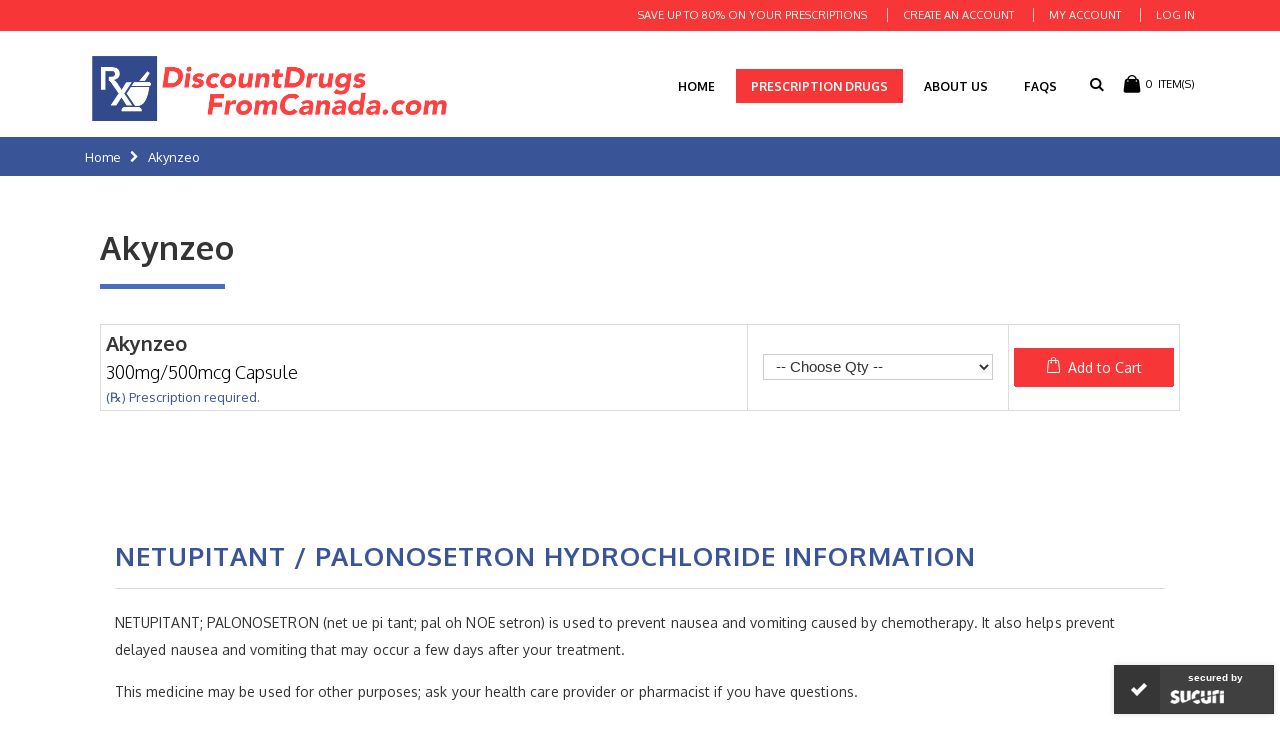

--- FILE ---
content_type: text/html; charset=UTF-8
request_url: https://discountdrugsfromcanada.com/akynzeo-netupitant-palonosetron-hydrochloride.html
body_size: 54517
content:
<!DOCTYPE html>
<html lang="en">
<head>
<meta http-equiv="Content-Type" content="text/html; charset=utf-8" />
<title>Akynzeo</title>
<meta name="description" content="&lt;h1&gt;Netupitant / Palonosetron Hydrochloride Information&lt;/h1&gt;
&lt;p&gt;NETUPITANT; PALONOSETRON (net ue pi tant; pal oh NOE setron) is used to prevent nausea and vomiting caused by chemotherapy. It also helps prevent delayed nausea and vomiting that may occur a" />
<meta name="keywords" content="Discount Drugs from Canada" />
<meta name="robots" content="INDEX,FOLLOW" />
<meta name="viewport" content="width=device-width, initial-scale=1.0"/>
<link rel="icon" href="https://discountdrugsfromcanada.com/media/favicon/default/favicon.png" type="image/x-icon" />
<link rel="shortcut icon" href="https://discountdrugsfromcanada.com/media/favicon/default/favicon.png" type="image/x-icon" />

<link rel="stylesheet" href='//fonts.googleapis.com/css?family=Oxygen%3A300%2C300italic%2C400%2C400italic%2C600%2C600italic%2C700%2C700italic%2C800%2C800italic&subset=latin' type='text/css' />
<link href='//fonts.googleapis.com/css?family=Shadows+Into+Light' rel='stylesheet' type='text/css'/>
<link href="https://fonts.googleapis.com/css?family=Oswald:300,400,700" rel="stylesheet">
<link href="https://fonts.googleapis.com/css?family=Oxygen:300,400,500,600,700" rel="stylesheet">
<link rel="stylesheet" href="https://use.fontawesome.com/releases/v5.3.1/css/all.css" integrity="sha384-mzrmE5qonljUremFsqc01SB46JvROS7bZs3IO2EmfFsd15uHvIt+Y8vEf7N7fWAU" crossorigin="anonymous">
<link rel="stylesheet" type="text/css" href="https://discountdrugsfromcanada.com/js/smartwave/jquery/jquery-ui.min.css" />
<link rel="stylesheet" type="text/css" href="https://discountdrugsfromcanada.com/js/smartwave/ajaxcart/ajaxaddto.css" />
<link rel="stylesheet" type="text/css" href="https://discountdrugsfromcanada.com/js/calendar/calendar-win2k-1.css" />
<link rel="stylesheet" type="text/css" href="https://discountdrugsfromcanada.com/js/smartwave/jquery/plugins/etalage/etalage.css" />
<link rel="stylesheet" type="text/css" href="https://discountdrugsfromcanada.com/js/smartwave/jquery/jquery-ui.optimized.min.css" />
<link rel="stylesheet" type="text/css" href="https://discountdrugsfromcanada.com/js/smartwave/bootstrap/css/bootstrap.min.css" />
<link rel="stylesheet" type="text/css" href="https://discountdrugsfromcanada.com/js/smartwave/jquery/plugins/owl-carousel/owl.carousel.css" />
<link rel="stylesheet" type="text/css" href="https://discountdrugsfromcanada.com/js/smartwave/jquery/plugins/owl-carousel/owl.theme.css" />
<link rel="stylesheet" type="text/css" href="https://discountdrugsfromcanada.com/js/smartwave/jquery/plugins/owl-carousel/owl.transitions.css" />
<link rel="stylesheet" type="text/css" href="https://discountdrugsfromcanada.com/js/smartwave/jquery/plugins/selectbox/selectbox.css" />
<link rel="stylesheet" type="text/css" href="https://discountdrugsfromcanada.com/skin/frontend/base/default/css/widgets.css" media="all" />
<link rel="stylesheet" type="text/css" href="https://discountdrugsfromcanada.com/skin/frontend/smartwave/porto/css/configurableswatches.css" media="all" />
<link rel="stylesheet" type="text/css" href="https://discountdrugsfromcanada.com/skin/frontend/smartwave/default/fancybox/css/jquery.fancybox.css" media="all" />
<link rel="stylesheet" type="text/css" href="https://discountdrugsfromcanada.com/skin/frontend/smartwave/default/catalogcategorysearch/catalogcategorysearch.css" media="all" />
<link rel="stylesheet" type="text/css" href="https://discountdrugsfromcanada.com/skin/frontend/smartwave/default/filterproducts/css/style.css" media="all" />
<link rel="stylesheet" type="text/css" href="https://discountdrugsfromcanada.com/skin/frontend/smartwave/porto/megamenu/css/font-awesome.min.css" media="all" />
<link rel="stylesheet" type="text/css" href="https://discountdrugsfromcanada.com/skin/frontend/smartwave/porto/megamenu/css/megamenu.css" media="all" />
<link rel="stylesheet" type="text/css" href="https://discountdrugsfromcanada.com/skin/frontend/smartwave/porto/megamenu/css/megamenu_responsive.css" media="all" />
<link rel="stylesheet" type="text/css" href="https://discountdrugsfromcanada.com/skin/frontend/smartwave/default/quickview/css/styles.css" media="all" />
<link rel="stylesheet" type="text/css" href="https://discountdrugsfromcanada.com/skin/frontend/smartwave/porto/css/animate.optimized.css" media="all" />
<link rel="stylesheet" type="text/css" href="https://discountdrugsfromcanada.com/skin/frontend/smartwave/porto/icons/css/porto.css" media="all" />
<link rel="stylesheet" type="text/css" href="https://discountdrugsfromcanada.com/skin/frontend/smartwave/porto/icons/css/animation.css" media="all" />
<link rel="stylesheet" type="text/css" href="https://discountdrugsfromcanada.com/skin/frontend/smartwave/porto/css/local.css" media="all" />
<link rel="stylesheet" type="text/css" href="https://discountdrugsfromcanada.com/skin/frontend/smartwave/porto/css/responsive.css" media="all" />
<link rel="stylesheet" type="text/css" href="https://discountdrugsfromcanada.com/skin/frontend/smartwave/porto/css/header/type14.css" media="all" />
<link rel="stylesheet" type="text/css" href="https://discountdrugsfromcanada.com/skin/frontend/smartwave/porto/css/disable_border_radius.css" media="all" />
<link rel="stylesheet" type="text/css" href="https://discountdrugsfromcanada.com/skin/frontend/smartwave/porto/css/configed/design_default.css" media="all" />
<link rel="stylesheet" type="text/css" href="https://discountdrugsfromcanada.com/skin/frontend/smartwave/porto/css/configed/settings_default.css" media="all" />
<link rel="stylesheet" type="text/css" href="https://discountdrugsfromcanada.com/skin/frontend/smartwave/porto/css/custom.css" media="all" />
<link rel="stylesheet" type="text/css" href="https://discountdrugsfromcanada.com/skin/frontend/smartwave/ddcfcanada/css/custom-styles.css" media="all" />
<link rel="stylesheet" type="text/css" href="https://discountdrugsfromcanada.com/skin/frontend/smartwave/ddcfcanada/css/custom-responsive.css" media="all" />
<link rel="stylesheet" type="text/css" href="https://discountdrugsfromcanada.com/skin/frontend/smartwave/porto/css/print.css" media="print" />
<script type="text/javascript" src="https://discountdrugsfromcanada.com/js/prototype/prototype.js"></script>
<script type="text/javascript" src="https://discountdrugsfromcanada.com/js/lib/ccard.js"></script>
<script type="text/javascript" src="https://discountdrugsfromcanada.com/js/prototype/validation.js"></script>
<script type="text/javascript" src="https://discountdrugsfromcanada.com/js/scriptaculous/builder.js"></script>
<script type="text/javascript" src="https://discountdrugsfromcanada.com/js/scriptaculous/effects.js"></script>
<script type="text/javascript" src="https://discountdrugsfromcanada.com/js/scriptaculous/dragdrop.js"></script>
<script type="text/javascript" src="https://discountdrugsfromcanada.com/js/scriptaculous/controls.js"></script>
<script type="text/javascript" src="https://discountdrugsfromcanada.com/js/scriptaculous/slider.js"></script>
<script type="text/javascript" src="https://discountdrugsfromcanada.com/js/varien/js.js"></script>
<script type="text/javascript" src="https://discountdrugsfromcanada.com/js/varien/form.js"></script>
<script type="text/javascript" src="https://discountdrugsfromcanada.com/js/varien/menu.js"></script>
<script type="text/javascript" src="https://discountdrugsfromcanada.com/js/mage/translate.js"></script>
<script type="text/javascript" src="https://discountdrugsfromcanada.com/js/mage/cookies.js"></script>
<script type="text/javascript" src="https://discountdrugsfromcanada.com/js/smartwave/jquery/jquery-1.11.3.min.js"></script>
<script type="text/javascript" src="https://discountdrugsfromcanada.com/js/smartwave/jquery/jquery-migrate-1.2.1.min.js"></script>
<script type="text/javascript" src="https://discountdrugsfromcanada.com/js/smartwave/jquery/jquery-noconflict.js"></script>
<script type="text/javascript" src="https://discountdrugsfromcanada.com/js/smartwave/jquery/plugins/fancybox/js/jquery.fancybox.js"></script>
<script type="text/javascript" src="https://discountdrugsfromcanada.com/js/smartwave/ajaxcart/ajaxaddto.js"></script>
<script type="text/javascript" src="https://discountdrugsfromcanada.com/js/varien/product.js"></script>
<script type="text/javascript" src="https://discountdrugsfromcanada.com/js/varien/configurable.js"></script>
<script type="text/javascript" src="https://discountdrugsfromcanada.com/js/calendar/calendar.js"></script>
<script type="text/javascript" src="https://discountdrugsfromcanada.com/js/calendar/calendar-setup.js"></script>
<script type="text/javascript" src="https://discountdrugsfromcanada.com/js/smartwave/jquery/plugins/etalage/jquery.etalage.min.js"></script>
<script type="text/javascript" src="https://discountdrugsfromcanada.com/js/smartwave/jquery/plugins/etalage/jquery.zoom.min.js"></script>
<script type="text/javascript" src="https://discountdrugsfromcanada.com/js/varien/product_options.js"></script>
<script type="text/javascript" src="https://discountdrugsfromcanada.com/js/smartwave/jquery/jquery-ui.optimized.min.js"></script>
<script type="text/javascript" src="https://discountdrugsfromcanada.com/js/smartwave/jquery/plugins/fancybox/js/jquery.mousewheel-3.0.6.pack.js"></script>
<script type="text/javascript" src="https://discountdrugsfromcanada.com/js/smartwave/jquery/plugins/selectbox/jquery.selectbox.js"></script>
<script type="text/javascript" src="https://discountdrugsfromcanada.com/js/smartwave/jquery/plugins/parallax/jquery.stellar.min.js"></script>
<script type="text/javascript" src="https://discountdrugsfromcanada.com/js/smartwave/jquery/plugins/parallax/jquery.parallax.js"></script>
<script type="text/javascript" src="https://discountdrugsfromcanada.com/js/smartwave/jquery/plugins/lazyload/jquery.lazyload.min.js"></script>
<script type="text/javascript" src="https://discountdrugsfromcanada.com/js/smartwave/jquery/jquery.cookie.js"></script>
<script type="text/javascript" src="https://discountdrugsfromcanada.com/js/smartwave/jquery/plugins/owl-carousel/owl.carousel.min.js"></script>
<script type="text/javascript" src="https://discountdrugsfromcanada.com/js/smartwave/popper/umd/popper.min.js"></script>
<script type="text/javascript" src="https://discountdrugsfromcanada.com/js/smartwave/bootstrap/js/bootstrap.min.js"></script>
<script type="text/javascript" src="https://discountdrugsfromcanada.com/skin/frontend/smartwave/porto/js/configurableswatches/app.js"></script>
<script type="text/javascript" src="https://discountdrugsfromcanada.com/skin/frontend/smartwave/porto/megamenu/js/megamenu.js"></script>
<script type="text/javascript" src="https://discountdrugsfromcanada.com/skin/frontend/base/default/js/bundle.js"></script>
<script type="text/javascript" src="https://discountdrugsfromcanada.com/skin/frontend/smartwave/porto/quickview/js/sw_quickview.js"></script>
<script type="text/javascript" src="https://discountdrugsfromcanada.com/skin/frontend/smartwave/porto/js/wow.min.js"></script>
<script type="text/javascript" src="https://discountdrugsfromcanada.com/skin/frontend/smartwave/porto/js/lib/imagesloaded.js"></script>
<script type="text/javascript" src="https://discountdrugsfromcanada.com/skin/frontend/smartwave/porto/js/porto.js"></script>
<link rel="canonical" href="https://discountdrugsfromcanada.com/akynzeo-netupitant-palonosetron-hydrochloride.html" />
<!--[if gt IE 7]>
<link rel="stylesheet" type="text/css" href="https://discountdrugsfromcanada.com/skin/frontend/smartwave/porto/css/styles-ie.css" media="all" />
<![endif]-->
<!--[if lt IE 7]>
<script type="text/javascript" src="https://discountdrugsfromcanada.com/js/lib/ds-sleight.js"></script>
<script type="text/javascript" src="https://discountdrugsfromcanada.com/skin/frontend/base/default/js/ie6.js"></script>
<![endif]-->
<!--[if lt IE 9]>
<script type="text/javascript" src="https://discountdrugsfromcanada.com/js/smartwave/respond.min.js"></script>
<![endif]-->

<script type="text/javascript">
//<![CDATA[
Mage.Cookies.path     = '/';
Mage.Cookies.domain   = '.discountdrugsfromcanada.com';
//]]>
</script>

<script type="text/javascript">
//<![CDATA[
optionalZipCountries = ["HK","IE","MO","PA"];
//]]>
</script>
            <!-- BEGIN GOOGLE UNIVERSAL ANALYTICS CODE -->
        <script type="text/javascript">
        //<![CDATA[
            (function(i,s,o,g,r,a,m){i['GoogleAnalyticsObject']=r;i[r]=i[r]||function(){
            (i[r].q=i[r].q||[]).push(arguments)},i[r].l=1*new Date();a=s.createElement(o),
            m=s.getElementsByTagName(o)[0];a.async=1;a.src=g;m.parentNode.insertBefore(a,m)
            })(window,document,'script','//www.google-analytics.com/analytics.js','ga');

            
ga('create', 'UA-153388053-1', 'auto');

ga('send', 'pageview');
            
        //]]>
        </script>
        <!-- END GOOGLE UNIVERSAL ANALYTICS CODE -->
    <script type="text/javascript">
//<![CDATA[
	if (typeof EM == 'undefined') EM = {};
	EM.Quickview = {
		QS_FRM_WIDTH    :"1000",
		QS_FRM_HEIGHT   : "730"
	};
//]]	
</script> <script type="text/javascript">//<![CDATA[
        var Translator = new Translate([]);
        //]]></script><meta name="p:domain_verify" content="9c28364c3e0ef13976a06507132f8f25"/>
<!-- Global site tag (gtag.js) - Google Analytics -->
<script async src="https://www.googletagmanager.com/gtag/js?id=UA-153388053-1"></script>
<script>
  window.dataLayer = window.dataLayer || [];
  function gtag(){dataLayer.push(arguments);}
  gtag('js', new Date());

  gtag('config', 'UA-153388053-1');
</script><script type="text/javascript">
//<![CDATA[
if (typeof dailydealTimeCountersCategory == 'undefined') {
	var dailydealTimeCountersCategory = new Array();
	var i = 0;
}
//]]>
</script>
<!--Porto Magento Theme: v3.1.5-->
</head>
<body class=" catalog-product-view catalog-product-view product-akynzeo-netupitant-palonosetron-hydrochloride">
<div class="wrapper">
        <noscript>
        <div class="global-site-notice noscript">
            <div class="notice-inner">
                <p>
                    <strong>JavaScript seems to be disabled in your browser.</strong><br />
                    You must have JavaScript enabled in your browser to utilize the functionality of this website.                </p>
            </div>
        </div>
    </noscript>
    <div class="page">
                <div class="header-container type14 ">
    <div class="top-links-container">
        <div class="top-links container">
                                                                                                                    			            <div class="top-links-area">
                <div class="top-links-icon"><a href="javascript:void(0)">links</a></div>
                <ul class="links">
                        <li class="first" ><a href="https://discountdrugsfromcanada.com/customer/account/create/" title="Create an Account" >Create an Account</a></li>
                                <li ><a href="https://discountdrugsfromcanada.com/customer/account/" title="My Account" >My Account</a></li>
                                                                <li class=" last" ><a href="https://discountdrugsfromcanada.com/customer/account/login/" title="Log In" >Log In</a></li>
            </ul>
            </div>
                            <p class="welcome-msg">Save Up To 80% On Your Prescriptions </p>
                        <div class="clearer"></div>
        </div>
    </div>
    <div class="header container">
                    <div class="menu-icon"><a href="javascript:void(0)" title="Menu"><i class="fa fa-bars"></i></a></div>
                        <a href="https://discountdrugsfromcanada.com/" title="Discount Drugs from Canada" class="logo"><strong>Discount Drugs from Canada</strong><img src="https://discountdrugsfromcanada.com/skin/frontend/smartwave/ddcfcanada/images/ddfc-logo.png" alt="Discount Drugs from Canada" /></a>
                <div class="cart-area">
            <div class="mini-cart">
                    <a href="javascript:void(0)" class="mybag-link"><span class="minicart-label">Cart</span><i class="icon-mini-cart"></i><span class="cart-info"><span class="cart-qty">0</span><span>Item(s)</span></span></a>
        <div class="topCartContent block-content theme-border-color">
            <div class="inner-wrapper">                                                                    <p class="cart-empty">
                        You have no items in your shopping cart.                    </p>
                            </div>
        </div>
<script type="text/javascript">
    jQuery(function($){
        $('.mini-cart').mouseover(function(e){
            $(this).children('.topCartContent').fadeIn(200);
            return false;
        }).mouseleave(function(e){
            $(this).children('.topCartContent').fadeOut(200);
            return false;
        });
    });
</script>
</div>        </div>
                    <div class="search-area">
                <a href="javascript:void(0)" class="search-icon"><i class="icon-search"></i></a>
                <form id="search_mini_form" action="//discountdrugsfromcanada.com/catalogsearch/result/" method="get">
    <div class="form-search no-padding">
        <label for="search">Search:</label>
                <input id="search" type="text" name="q" class="input-text" />
                <button type="submit" title="Search" class="button"><i class="icon-search"></i></button>
        <div id="search_autocomplete" class="search-autocomplete"></div>
        <div class="clearer"></div>
    </div>
</form>
<script type="text/javascript">
    jQuery('#search_mini_form').bind('keypress keydown keyup', function(e){
        if(e.keyCode == 13) {
            e.preventDefault();
            if(jQuery('#search_mini_form li.selected > a').length > 0) {
                window.location.href = jQuery('#search_mini_form li.selected > a').attr('href');                
            } else {
                jQuery("#search_mini_form").submit();
            }
        }
    });
</script>
<script type="text/javascript">
//<![CDATA[
    var searchForm = new Varien.searchForm('search_mini_form', 'search', 'Search...');
    searchForm.initAutocomplete('https://discountdrugsfromcanada.com/catalogsearch/ajax/suggest/', 'search_autocomplete');
//]]>
</script>
            </div>
                <div class="header-wrapper">
<div class="main-nav">
    <div class="container">            
        <div class="menu-wrapper">
            <div class="menu-all-pages-container">
                <ul class="menu">
                    <li class="">
    <a href="//discountdrugsfromcanada.com/">
       <span>Home</span>
    </a>
</li>
<li class=" act ">
<a href="//discountdrugsfromcanada.com/prescription-drugs.html">Prescription Drugs</a>
</li>


  <li class=""><a href="https://discountdrugsfromcanada.com/about-us">About Us</a></li>
  <li class=""><a href="https://discountdrugsfromcanada.com/frequently-asked-questions">FAQs</a></li>

                </ul>
            </div>
        </div>
    </div>
</div>

</div>

<script type="text/javascript">
var SW_MENU_POPUP_WIDTH = 0;
jQuery(function($){
    $(document).ready(function(){
        $('.main-nav .menu').et_menu({
            type: "default",
            delayTime: 0        });
    });
});
</script>            </div>
</div>
<div class="mobile-nav side-block container">
    <span class="close-sidebar-menu"><i class="icon-cancel"></i></span>
    <div class="menu-all-pages-container">
        <ul class="menu">
                    <li class="">
    <a href="//discountdrugsfromcanada.com/">
       <span>Home</span>
    </a>
</li>
<li class=" ">
<a href="//discountdrugsfromcanada.com/prescription-drugs.html">Prescription Drugs</a>
</li>


  <li class=""><a href="https://discountdrugsfromcanada.com/about-us">About Us</a></li>
  <li class=""><a href="https://discountdrugsfromcanada.com/frequently-asked-questions">FAQs</a></li>
                </ul>
    </div>
        <div class="custom-block"></div></div>
<div class="mobile-nav-overlay close-mobile-nav"></div>
<script type="text/javascript">
</script>        <div class="top-container"><div class="breadcrumbs">
    <div class="container">
        <div class="row">
        <div class="col-md-12 a-left">
    <ul>
                    <li class="home">
                            <a href="https://discountdrugsfromcanada.com/" title="Go to Home Page">Home</a>
                                        <span class="breadcrumbs-split"><i class="icon-right-open"></i></span>
                        </li>
                    <li class="product">
                            <strong>Akynzeo </strong>
                                    </li>
            </ul>
</div>
        </div>
    </div>
</div></div>        <div class="main-container col1-layout">
            <div class="main container">
	             <div class="col-main col-12">
                                        <div id="loading-mask">
<div class ="background-overlay"></div>
	<p id="loading_mask_loader" class="loader">
        <i class="ajax-loader large animate-spin"></i>
	</p>
</div>
<div id="after-loading-success-message">
	<div class ="background-overlay"></div>
	<div id="success-message-container" class="loader" >
		<div class="msg-box">Product was successfully added to your shopping cart.</div>
    	<button type="button" name="finish_and_checkout" id="finish_and_checkout" class="button btn-cart" ><span><span>
				Shopping Cart		</span></span></button>
	<button type="button" name="continue_shopping" id="continue_shopping" class="button btn-cart" >
	<span><span>
				Continue		</span></span></button>
    </div>
</div>	
<script type='text/javascript'>
	jQuery('#finish_and_checkout').click(function(){
        try{
            parent.location.href = 'https://discountdrugsfromcanada.com/checkout/cart/';
        }catch(err){
            location.href = 'https://discountdrugsfromcanada.com/checkout/cart/';
        }
    });
	jQuery('#continue_shopping').click(function(){
        jQuery('#after-loading-success-message').fadeOut(200);
        clearTimeout(ajaxcart_timer);
        setTimeout(function(){
            jQuery('#after-loading-success-message .timer').text(ajaxcart_sec);
        }, 1000);});
</script><script type="text/javascript">
    var optionsPrice = new Product.OptionsPrice([]);
</script>
<div id="messages_product_view"></div>
<div class="product-view custom  " >
    <div class="product-essential">
    <form action="https://discountdrugsfromcanada.com/checkout/cart/add/uenc/aHR0cHM6Ly9kaXNjb3VudGRydWdzZnJvbWNhbmFkYS5jb20vYWt5bnplby1uZXR1cGl0YW50LXBhbG9ub3NldHJvbi1oeWRyb2NobG9yaWRlLmh0bWw,/product/248/form_key/CCHyNUDrO44Pqx1f/" method="post" id="product_addtocart_form">
        <input name="form_key" type="hidden" value="CCHyNUDrO44Pqx1f" />
        <div class="no-display">
            <input type="hidden" name="product" value="248" />
            <input type="hidden" name="related_product" id="related-products-field" value="" />
        </div>
                        <div class="row">
                        
            
                                <div class="product-shop col-md-12">
                                                                                    <div class="short-description ">
                        <h2>Quick Overview</h2>
                        <div class="std" >Netupitant / Palonosetron Hydrochloride</div>
                    </div>
                                                                <div class="product-info">
                    <div >
                        <div class="drug-list-brand">
    <h2>Akynzeo </h2>
    <div class="divider"></div>
</div>
<table class="data-table grouped-items-table" id="super-product-table">
    <col />
    <col />
    <col width="1" />
    <thead>
        <tr>
            <th class="a-center">Product Name            </th>
                        <th class="a-right">Price</th>
                                    <th class="a-center">Qty</th>
                        <th class="a-center">&nbsp;</th>
            <th class="a-center">&nbsp;</th>
        </tr>
    </thead>
    <tbody>
                                    
                                                                        
                        <tr>

              
<td class="a-center">
Akynzeo    <br />
        <div style="display: block;font-size: 18px;color: black;padding: 5px 0 5px 0;font-weight: 300;"><!-- Echo Short Description Here -->300mg/500mcg Capsule</div> 
    <br />
    <div style="display : block; font-size: 13px; color: #395497; font-weight: 400;">(℞) Prescription required.</div>
</td>

                                <td class="a-right">
                                        

                        
    <div class="price-box">
                                                                <span class="regular-price" id="product-price-247">
                                            <span class="price">$0.00</span>                                    </span>
                        
        </div>

                    
                                    </td>
                                                <td class="a-center">
                                    <div class="qty-holder">
                        <input type="text" name="super_group[247]" maxlength="12" value="0" title="Qty" class="input-text qty" />
                        <div class="qty-changer">
                            <a href="javascript:void(0)" class="qty_inc"><i class="icon-up-dir"></i></a>
                            <a href="javascript:void(0)" class="qty_dec"><i class="icon-down-dir"></i></a>
                        </div>
                    </div>
                                </td>
                            </tr>
                    </tbody>
</table>
<script type="text/javascript">decorateTable('super-product-table')</script>
	<p class="availability in-stock">Availability: <span>In stock</span></p>
                        
                                            </div>
                                                                                                                                                                                                        </div>
                                    <div class="clearer"></div>
                    <div class="add-to-box">
                                                        <div class="add-to-cart">
                <button type="button" title="Add to Cart" class="button btn-cart" onclick="productAddToCartForm.submit(this)"><span><span>Add to Cart</span></span></button>
            </div>
                                                                                                        
<ul class="add-to-links">
    <li><a href="https://discountdrugsfromcanada.com/catalog/product_compare/add/product/248/uenc/aHR0cHM6Ly9kaXNjb3VudGRydWdzZnJvbWNhbmFkYS5jb20vYWt5bnplby1uZXR1cGl0YW50LXBhbG9ub3NldHJvbi1oeWRyb2NobG9yaWRlLmh0bWw,/form_key/CCHyNUDrO44Pqx1f/" class="link-compare"><i class="icon-compare"></i><span>Add to Compare</span></a></li>
</ul>
                    </div>
                                    
                                <div class="clearer"></div>
                                                                </div>
        </div>
        
            </form>
    <script type="text/javascript">
    //<![CDATA[
        var productAddToCartForm = new VarienForm('product_addtocart_form');
        productAddToCartForm.submit = function(button, url) {
            if (this.validator.validate()) {
                var form = this.form;
                var oldUrl = form.action;

                if (url) {
                   form.action = url;
                }
                var e = null;
                try {
                    this.form.submit();
                } catch (e) {
                }
                this.form.action = oldUrl;
                if (e) {
                    throw e;
                }

                if (button && button != 'undefined') {
                    button.disabled = true;
                }
            } else {
                // if(jQuery('#product-options-wrapper'))
                //     jQuery('#product-options-wrapper').scrollToMe();
            }
        }.bind(productAddToCartForm);
        //]]>
        </script>
                <script type="text/javascript">
        productAddToCartForm.submitLight = function(button, url){
            if(this.validator) {
                var nv = Validation.methods;
                delete Validation.methods['required-entry'];
                delete Validation.methods['validate-one-required'];
                delete Validation.methods['validate-one-required-by-name'];
                // Remove custom datetime validators
                for (var methodName in Validation.methods) {
                    if (methodName.match(/^validate-datetime-.*/i)) {
                        delete Validation.methods[methodName];
                    }
                }

                if (this.validator.validate()) {
                    if (url) {
                        this.form.action = url;
                    }
                    this.form.submit();
                }
                Object.extend(Validation.methods, nv);
            } else {
                // if(jQuery('#product-options-wrapper'))
                //     jQuery('#product-options-wrapper').scrollToMe();
            }
        }.bind(productAddToCartForm);
    </script>
    </div>
                    <div class="product-collateral">
            <div class="collateral-inner">
            <div class="row">
                <div class="col-md-12">
                        <div class="product-tabs horizontal">
    <ul>
                                            <li id="tab_description_tabbed" class=" active first"><a href="#">Description</a></li>
                                                                                                                    </ul>
        <div class="clearer"></div>
                                <div class="tab-content" id="tab_description_tabbed_contents">    <h2>Details</h2>
    <div class="std">
        <h1>Netupitant / Palonosetron Hydrochloride Information</h1>
<p>NETUPITANT; PALONOSETRON (net ue pi tant; pal oh NOE setron) is used to prevent nausea and vomiting caused by chemotherapy. It also helps prevent delayed nausea and vomiting that may occur a few days after your treatment.</p>
<p>This medicine may be used for other purposes; ask your health care provider or pharmacist if you have questions.</p>
<h2 class="panel-title">What should I tell my health care provider before I take this medicine? <span class="glyphicon glyphicon-menu-down pull-right"></span></h2>
<p>They need to know if you have any of these conditions: -kidney disease -liver disease -an unusual or allergic reaction to netupitant, palonosetron, fosnetupitant, dolasetron, granisetron, ondansetron, other medicines, foods, dyes, or preservatives -pregnant or trying to get pregnant -breast-feeding</p>
<h2 class="panel-title">How should I use this medicine? <span class="glyphicon glyphicon-menu-down pull-right"></span></h2>
<p>Take this medicine by mouth with a glass of water. Follow the directions on the prescription label. Usually, you will take a dose 1 hour before the start of your cancer treatment on day 1 of each treatment cycle. This medicine may be taken with or without food. Do not take more often than directed. Talk to your pediatrician regarding the use of this medicine in children. Special care may be needed.</p>
<p>Overdosage: If you think you have taken too much of this medicine contact a poison control center or emergency room at once. NOTE: This medicine is only for you. Do not share this medicine with others.</p>
<p>You will take only 1 dose prior to your cancer treatment on day 1 of a treatment cycle as directed. If you miss taking this dose, inform your cancer care provider.</p>
<h2 class="panel-title">What may interact with this medicine? <span class="glyphicon glyphicon-menu-down pull-right"></span></h2>
<p>-certain medicines for cancer -certain medicines for depression, anxiety, or psychotic disturbances -certain medicines for fungal infections like ketoconazole and itraconazole -certain medicines for sleep -certain medicines that treat or prevent blood clots like warfarin -dexamethasone -fentanyl -linezolid -MAOIs like Carbex, Eldepryl, Marplan, Nardil, and Parnate -methylene blue (injected into a vein) -midazolam -rifampin -tramadol</p>
<p>This list may not describe all possible interactions. Give your health care provider a list of all the medicines, herbs, non-prescription drugs, or dietary supplements you use. Also tell them if you smoke, drink alcohol, or use illegal drugs. Some items may interact with your medicine.</p>
<h2 class="panel-title">What should I watch for while using this medicine? <span class="glyphicon glyphicon-menu-down pull-right"></span></h2>
<p>Your condition will be monitored carefully while you are receiving this medicine.</p>
<h2 class="panel-title">What side effects may I notice from receiving this medicine? <span class="glyphicon glyphicon-menu-down pull-right"></span></h2>
<p>Side effects that you should report to your doctor or health care professional as soon as possible: -allergic reactions like skin rash, itching or hives, swelling of the face, lips, or tongue -breathing problems -confusion -dizziness -fast, irregular heartbeat -fever and chills -loss of balance or coordination -seizures -sweating -swelling of the hands and feet -tremors -unusually weak or tired Side effects that usually do not require medical attention (report to your doctor or health care professional if they continue or are bothersome): -constipation or diarrhea -headache -mild fatigue</p>
<p>This list may not describe all possible side effects. Call your doctor for medical advice about side effects.</p>
<h2 class="panel-title">Where should I keep my medicine? <span class="glyphicon glyphicon-menu-down pull-right"></span></h2>
<p>Keep out of the reach of children. Store between 15 and 30 degrees C (59 and 86 degrees F). Throw away any unused medicine after the expiration date.</p>    </div>
</div>
                                                                <script type="text/javascript">
    //<![CDATA[
        new Varien.Tabs('.product-tabs > ul');
        //]]>
    </script>
    <div class="clearer"></div>
</div>
                </div>
                            </div>
        </div>
        </div>
                </div>
<script type="text/javascript">
    jQuery(function($){
        $("body.quickview-index-view .no-rating a, body.quickview-index-view .ratings a").off('click').on("click",function(e){
            window.parent.location.href = $(this).attr("href");
            window.parent.jQuery.fancybox.close();
        });
            });
</script>
<style type="text/css">
</style>

<script type="text/javascript">
    var lifetime = 3600;
    var expireAt = Mage.Cookies.expires;
    if (lifetime > 0) {
        expireAt = new Date();
        expireAt.setTime(expireAt.getTime() + lifetime * 1000);
    }
    Mage.Cookies.set('external_no_cache', 1, expireAt);
</script>

		<script type="text/javascript" src="https://discountdrugsfromcanada.com/js/itoris/groupedproductconfiguration/groupedproduct.js"></script>
	<script type="text/javascript">itorisGroupedOptions = []; opConfig = {reloadPrice : function(){}}; spConfig = {reloadPrice : function(){}}; bundle = {reloadPrice : function(){}};</script>
	<link rel="stylesheet" type="text/css" href="https://discountdrugsfromcanada.com/skin/frontend/base/default/itoris/groupedproductconfiguration/css/groupedproduct.css"/>
		<div id="itoris_grouped_product_configuration">
			                                    
<script type="text/javascript">
//<![CDATA[
enUS = {"m":{"wide":["January","February","March","April","May","June","July","August","September","October","November","December"],"abbr":["Jan","Feb","Mar","Apr","May","Jun","Jul","Aug","Sep","Oct","Nov","Dec"]}}; // en_US locale reference
Calendar._DN = ["Sunday","Monday","Tuesday","Wednesday","Thursday","Friday","Saturday"]; // full day names
Calendar._SDN = ["Sun","Mon","Tue","Wed","Thu","Fri","Sat"]; // short day names
Calendar._FD = 0; // First day of the week. "0" means display Sunday first, "1" means display Monday first, etc.
Calendar._MN = ["January","February","March","April","May","June","July","August","September","October","November","December"]; // full month names
Calendar._SMN = ["Jan","Feb","Mar","Apr","May","Jun","Jul","Aug","Sep","Oct","Nov","Dec"]; // short month names
Calendar._am = "AM"; // am/pm
Calendar._pm = "PM";

// tooltips
Calendar._TT = {};
Calendar._TT["INFO"] = 'About the calendar';

Calendar._TT["ABOUT"] =
'DHTML Date/Time Selector\n' +
"(c) dynarch.com 2002-2005 / Author: Mihai Bazon\n" +
'For latest version visit: http://www.dynarch.com/projects/calendar/\n' +
'Distributed under GNU LGPL. See http://gnu.org/licenses/lgpl.html for details.' +
'\n\n' +
'Date selection:\n' +
'- Use the \xab, \xbb buttons to select year\n' +
'- Use the \u2039 buttons to select month\n' +
'- Hold mouse button on any of the above buttons for faster selection.';
Calendar._TT["ABOUT_TIME"] = '\n\n' +
'Time selection:\n' +
'- Click on any of the time parts to increase it\n' +
'- or Shift-click to decrease it\n' +
'- or click and drag for faster selection.';

Calendar._TT["PREV_YEAR"] = 'Prev. year (hold for menu)';
Calendar._TT["PREV_MONTH"] = 'Prev. month (hold for menu)';
Calendar._TT["GO_TODAY"] = 'Go Today';
Calendar._TT["NEXT_MONTH"] = 'Next month (hold for menu)';
Calendar._TT["NEXT_YEAR"] = 'Next year (hold for menu)';
Calendar._TT["SEL_DATE"] = 'Select date';
Calendar._TT["DRAG_TO_MOVE"] = 'Drag to move';
Calendar._TT["PART_TODAY"] = ' (' + "today" + ')';

// the following is to inform that "%s" is to be the first day of week
Calendar._TT["DAY_FIRST"] = 'Display %s first';

// This may be locale-dependent. It specifies the week-end days, as an array
// of comma-separated numbers. The numbers are from 0 to 6: 0 means Sunday, 1
// means Monday, etc.
Calendar._TT["WEEKEND"] = "0,6";

Calendar._TT["CLOSE"] = 'Close';
Calendar._TT["TODAY"] = "today";
Calendar._TT["TIME_PART"] = '(Shift-)Click or drag to change value';

// date formats
Calendar._TT["DEF_DATE_FORMAT"] = "%b %e, %Y";
Calendar._TT["TT_DATE_FORMAT"] = "%B %e, %Y";

Calendar._TT["WK"] = "Week";
Calendar._TT["TIME"] = 'Time:';
//]]>
</script>
								                		<script type="text/javascript">
							var optionsPrice247 = new Product.OptionsPrice({"productId":"247","priceFormat":{"pattern":"$%s","precision":2,"requiredPrecision":2,"decimalSymbol":".","groupSymbol":",","groupLength":3,"integerRequired":1},"includeTax":"false","showIncludeTax":false,"showBothPrices":false,"productPrice":0,"productOldPrice":0,"priceInclTax":0,"priceExclTax":0,"skipCalculate":1,"defaultTax":0,"currentTax":0,"idSuffix":"_clone","oldPlusDisposition":0,"plusDisposition":0,"plusDispositionTax":0,"oldMinusDisposition":0,"minusDisposition":0,"tierPrices":[],"tierPricesInclTax":[]});
						</script>
						<div class="itoris_grouped_product_associated_product " id="itoris_grouped_product_247" style="display: none;">
                            <div class="product-options" id="product-options-wrapper">
    <script type="text/javascript">
//<![CDATA[
var DateOption = Class.create({

    getDaysInMonth: function(month, year)
    {
        var curDate = new Date();
        if (!month) {
            month = curDate.getMonth();
        }
        if (2 == month && !year) { // leap year assumption for unknown year
            return 29;
        }
        if (!year) {
            year = curDate.getFullYear();
        }
        return 32 - new Date(year, month - 1, 32).getDate();
    },

    reloadMonth: function(event)
    {
        var selectEl = event.findElement();
        var idParts = selectEl.id.split("_");
        if (idParts.length != 3) {
            return false;
        }
        var optionIdPrefix = idParts[0] + "_" + idParts[1];
        var month = parseInt($(optionIdPrefix + "_month").value);
        var year = parseInt($(optionIdPrefix + "_year").value);
        var dayEl = $(optionIdPrefix + "_day");

        var days = this.getDaysInMonth(month, year);

        //remove days
        for (var i = dayEl.options.length - 1; i >= 0; i--) {
            if (dayEl.options[i].value > days) {
                dayEl.remove(dayEl.options[i].index);
            }
        }

        // add days
        var lastDay = parseInt(dayEl.options[dayEl.options.length-1].value);
        for (i = lastDay + 1; i <= days; i++) {
            this.addOption(dayEl, i, i);
        }
    },

    addOption: function(select, text, value)
    {
        var option = document.createElement('OPTION');
        option.value = value;
        option.text = text;

        if (select.options.add) {
            select.options.add(option);
        } else {
            select.appendChild(option);
        }
    }
});
dateOption = new DateOption();
//]]>
</script>
<script type="text/javascript">
	//<![CDATA[
	var optionFileUpload = {
		productForm : $('product_addtocart_form'),
		formAction : '',
		formElements : {},
		upload : function(element){
			this.formElements = this.productForm.select('input', 'select', 'textarea', 'button');
			this.removeRequire(element.readAttribute('id').sub('option_', ''));

			template = '<iframe id="upload_target" name="upload_target" style="width:0; height:0; border:0;"><\/iframe>';

			Element.insert($('option_'+element.readAttribute('id').sub('option_', '')+'_uploaded_file'), {after: template});

			this.formAction = this.productForm.action;

			var baseUrl = 'https://discountdrugsfromcanada.com/catalog/product/upload/';
			var urlExt = 'option_id/'+element.readAttribute('id').sub('option_', '');

			this.productForm.action = parseSidUrl(baseUrl, urlExt);
			this.productForm.target = 'upload_target';
			this.productForm.submit();
			this.productForm.target = '';
			this.productForm.action = this.formAction;
		},
		removeRequire : function(skipElementId){
			for(var i=0; i<this.formElements.length; i++){
				if (this.formElements[i].readAttribute('id') != 'option_'+skipElementId+'_file' && this.formElements[i].type != 'button') {
					this.formElements[i].disabled='disabled';
				}
			}
		},
		addRequire : function(skipElementId){
			for(var i=0; i<this.formElements.length; i++){
				if (this.formElements[i].readAttribute('name') != 'options_'+skipElementId+'_file' && this.formElements[i].type != 'button') {
					this.formElements[i].disabled='';
				}
			}
		},
		uploadCallback : function(data){
			this.addRequire(data.optionId);
			$('upload_target').remove();

			if (data.error) {

			} else {
				$('option_'+data.optionId+'_uploaded_file').value = data.fileName;
				$('option_'+data.optionId+'_file').value = '';
				$('option_'+data.optionId+'_file').hide();
				$('option_'+data.optionId+'').hide();
				template = '<div id="option_'+data.optionId+'_file_box"><a href="#"><img src="var/options/'+data.fileName+'" alt=""><\/a><a href="#" onclick="optionFileUpload.removeFile('+data.optionId+')" title="Remove file" \/>Remove file<\/a>';

				Element.insert($('option_'+data.optionId+'_uploaded_file'), {after: template});
			}
		},
		removeFile : function(optionId)
		{
			$('option_'+optionId+'_uploaded_file').value= '';
			$('option_'+optionId+'_file').show();
			$('option_'+optionId+'').show();

			$('option_'+optionId+'_file_box').remove();
		}
	}
	var optionTextCounter = {
		count : function(field,cntfield,maxlimit){
			if (field.value.length > maxlimit){
				field.value = field.value.substring(0, maxlimit);
			} else {
				cntfield.innerHTML = maxlimit - field.value.length;
			}
		}
	}

	Product.Options = Class.create();
	Product.Options.prototype = {
		initialize : function(config) {
			this.config = config;
			this.reloadPrice();
			document.observe("dom:loaded", this.reloadPrice.bind(this));
		},
		reloadPrice : function() {
			var config = this.config;
			var skipIds = [];
			$$('#product_addtocart_form .product-custom-option').each(function(element){
				var optionId = 0;
				element.name.sub(/[0-9]+/, function(match){
					optionId = parseInt(match[0], 10);
				});
				if (config[optionId]) {
					var configOptions = config[optionId];
					var curConfig = {price: 0};
					if (element.type == 'checkbox' || element.type == 'radio') {
						if (element.checked) {
							if (typeof configOptions[element.getValue()] != 'undefined') {
								curConfig = configOptions[element.getValue()];
							}
						}
					} else if(element.hasClassName('datetime-picker') && !skipIds.include(optionId)) {
						dateSelected = true;
						$$('.product-custom-option[id^="options_' + optionId + '"]').each(function(dt){
							if (dt.getValue() == '') {
								dateSelected = false;
							}
						});
						if (dateSelected) {
							curConfig = configOptions;
							skipIds[optionId] = optionId;
						}
					} else if(element.type == 'select-one' || element.type == 'select-multiple') {
						if ('options' in element) {
							$A(element.options).each(function(selectOption){
								if ('selected' in selectOption && selectOption.selected) {
									if (typeof(configOptions[selectOption.value]) != 'undefined') {
										curConfig = configOptions[selectOption.value];
									}
								}
							});
						}
					} else {
						if (element.getValue().strip() != '') {
							curConfig = configOptions;
						}
					}
					if(element.type == 'select-multiple' && ('options' in element)) {
						$A(element.options).each(function(selectOption) {
							if (('selected' in selectOption) && typeof(configOptions[selectOption.value]) != 'undefined') {
								if (selectOption.selected) {
									curConfig = configOptions[selectOption.value];
								} else {
									curConfig = {price: 0};
								}
								optionsPrice247.addCustomPrices(optionId + '-' + selectOption.value, curConfig);
								optionsPrice247.reload();
							}
						});
					} else {
						optionsPrice247.addCustomPrices(element.id || optionId, curConfig);
						optionsPrice247.reload();
					}
				}
			});
		}
	}
	function validateOptionsCallback(elmId, result) {
		var container = $(elmId).up('ul.options-list');
		if (result == 'failed') {
			container.removeClassName('validation-passed');
			container.addClassName('validation-failed');
		} else {
			container.removeClassName('validation-failed');
			container.addClassName('validation-passed');
		}
	}
	var opConfig247 = new Product.Options({"184":{"559":{"price":228,"oldPrice":228,"priceValue":"228.0000","type":"fixed","excludeTax":228,"includeTax":228},"560":{"price":606,"oldPrice":606,"priceValue":"606.0000","type":"fixed","excludeTax":606,"includeTax":606}}});
	itorisGroupedOptions[247] = opConfig247;
	//]]>
</script>
<dl>
		
<dt><label class="required"><em>*</em>Quantity</label></dt>
<dd class="last">
    <div class="input-box">
        <select name="options[184]" id="select_184" class=" required-entry product-custom-option" title=""  onchange="opConfig.reloadPrice()"><option value="" >-- Choose Qty --</option><option value="559"  price="228" >1 capsules -$228.00</option><option value="560"  price="606" >3 capsules -$606.00</option></select>                                </div>
</dd>
	</dl>
    </div>
<div class="clearer"></div>
<script type="text/javascript">decorateGeneric($$('#product-options-wrapper dl'), ['last']);</script>
						</div>
					                                					</div>
	<script type="text/javascript">
		var itorisGroupedProduct = new Itoris.GroupedProduct('https://discountdrugsfromcanada.com/groupedproductconfiguration/cart/add/', {"247":"https:\/\/discountdrugsfromcanada.com\/media\/catalog\/product\/cache\/1\/small_image\/75x\/9df78eab33525d08d6e5fb8d27136e95\/images\/catalog\/product\/placeholder\/small_image.jpg"}, [], 'https://discountdrugsfromcanada.com/akynzeo-netupitant-palonosetron-hydrochloride.html', 0);
        window.updateGroupedTotal = function(){
            var total = 0;
            $$('.itoris_input_qty').each(function(qty){
                var price = qty.up('tr').select('.price')[0];
                if (!price) return;
                price = price.innerText.replace(/[^\d]/g,'') / 100;
                if (qty.value > 0 && price > 0) total += price * qty.value;
            });
            $$('.grouped_total .total_amount')[0].innerHTML = formatCurrency(total, {"pattern":"$%s","precision":2,"requiredPrecision":2,"decimalSymbol":".","groupSymbol":",","groupLength":3,"integerRequired":1});
        }
        document.observe("dom:loaded", function(){
            var total = new Element('div');
            total.addClassName('grouped_total');
            if ($$('.grouped-items-table-wrapper')[0]) $$('.grouped-items-table-wrapper')[0].insert({after: total});
                else if ($$('.add-to-box')[0]) $$('.add-to-box')[0].insert({before: total});
                else if ($('super-product-table')) $('super-product-table').insert({bottom: total});
            total.innerHTML = "Total Selected: <span class=\"total_amount\"></span>";   
            $$('#super-product-table input, #super-product-table select, #super-product-table textarea').each(function(el){
                Event.observe(el, 'change', function(){ setTimeout(function(){window.updateGroupedTotal();}, 100); });
                Event.observe(el, 'keypress', function(){ setTimeout(function(){window.updateGroupedTotal();}, 100); });
            });
            Event.observe($('super-product-table'), 'click', function(){ setTimeout(function(){window.updateGroupedTotal();}, 100); });
            window.updateGroupedTotal();
        });

        /*- -*/
        function valid_option(simple_id = null) {
            if(simple_id) {
                var select_id = $('itoris_grouped_product_'+simple_id).select('.product-custom-option')[0].readAttribute('id');
                var select_val = $(select_id).getValue();
                $$('.itoris_input_qty').each(function(ele) {
                    ele.setValue(0);
                });
                $$('[name="super_group['+ simple_id +']"]')[0].value = 1;
                $$('.product-custom-option').each(function(ele) {
                    ele.removeClassName('required-entry');
                    ele.setValue('');
                    if(ele.next('div.validation-advice')) {
                        ele.next('div.validation-advice').remove()
                    };
                });
                $(select_id).setValue(select_val);
                $(select_id).addClassName("required-entry");
                productAddToCartForm.submit(this);
                // $(select_id).scrollTo();
                $(select_id).focus();
            }
        }
        /*- -*/
    </script>
	                </div>
            </div>
        </div>
                <div class="footer-container ">
    <div class="footer">
    
         <div class="footer-bottom text-center">
            <div class="container">
               <div class="row">
                    <div class="col-md-12">
                    <p>The products mentioned are trademarks of their respective owners and are not owned by or affiliated with DiscountDrugsFromCanada.com.<br>
All trademarks and registered trademarks are the property of their respective owners.</p>

                    </div></div>
            </div>
            </div>
    
    
            <div class="footer-middle">
            <div class="container">
                            <div class="row">
                <div class="col-lg-3"><h2>Discount Drugs From Canada</h2>
<p>Our ordering process is quick, easy and reliable.  We offer several ways for you to order, including a secure online shopping cart, fax, regular mail or simply call us toll-free at 1-888-888-9950!</p></div>                <div class="col-lg-3"><div class="foot-line"></div></div>                <div class="col-lg-3"><h2>Important Links</h2>
<ul class="foot-links">
  <li><a href="https://discountdrugsfromcanada.com/prescription-drugs.html">Prescription Drugs</a></li>
  <li><a href="https://discountdrugsfromcanada.com/about-us">About Us</a></li>
  <li><a href="https://discountdrugsfromcanada.com/frequently-asked-questions">Frequently Asked Questions</a></li>
  <li><a href="https://discountdrugsfromcanada.com/shipping-policy">Shipping Policy</a></li>
  <li><a href="https://discountdrugsfromcanada.com/web-use-policy">Web Use Policy</a></li>
</ul>

</div>                <div class="col-lg-3"><h2>Contact Us</h2>
<p>By Phone, fax, e-mail, or our secure online portal, contacting us couldn't be easier. Please click below for options.</p>
<a href="https://discountdrugsfromcanada.com/contacts" class="btn btn-default">Contact Us</a></div>                                </div>
                            </div>
        </div>
            <div class="footer-bottom">
            <div class="container">
                                                <address><span>&copy;Copyright 2024 by Discount Drugs from Canada.</span> <span>All Rights Reserved.</span></address>
                            </div>
        </div>
        </div>
</div>
<a href="#" id="totop"><i class="icon-up-open"></i></a>
<script type="text/javascript">
    var windowScroll_t;
    jQuery(window).scroll(function(){
        clearTimeout(windowScroll_t);
        windowScroll_t = setTimeout(function(){
            if(jQuery(this).scrollTop() > 100){
                jQuery('#totop').fadeIn();
            }else{
                jQuery('#totop').fadeOut();
            }
        }, 500);
    });
    jQuery('#totop').click(function(){
        jQuery('html, body').animate({scrollTop: 0}, 600);
        return false;
    });
    jQuery(function($){
        $(".cms-index-index .footer-container.fixed-position .footer-top,.cms-index-index .footer-container.fixed-position .footer-middle").remove();
    });
</script>
<script id="sucuri-s" src="https://cdn.sucuri.net/badge/badge.js" data-s="25" data-i="8c7fd34e76ead81d95c065824292ba0ec5ab781eba" data-p="r" data-c="d" data-t="t"></script>                


    </div>
</div>
</body>
</html>


--- FILE ---
content_type: text/javascript
request_url: https://discountdrugsfromcanada.com/js/itoris/groupedproductconfiguration/groupedproduct.js
body_size: 15353
content:
if (!Itoris) {
	var Itoris = {};
}

Itoris.GroupedProduct = Class.create({
	initialize : function(addUrl, imgArray, subProductUrl, currentUrl, showQtyAsCheck) {
		this.addEvents();
        this.showQtyAsCheck = showQtyAsCheck;
        this.displayCheckbox();
        var inputTextQty = $('super-product-table').select('.input-text.qty');
        for (var i = 0; i < inputTextQty.length; i++) {
            var acenter = this.acenterBox(inputTextQty[i]);
            this.displayOption(i, acenter);
        }
		$('product_addtocart_form').action = addUrl;
        var input = document.createElement('input');
        input.type = 'hidden';
        input.name = 'back_url';
        input.value = currentUrl;
        $('product_addtocart_form').appendChild(input);
        var priceFrom = $$('.price-from');
        for (var i = 0; i < priceFrom.length; i++) {
            if ($$('.itoris_grouped_product_bundle')[i]) {
                var idElement = $$('.itoris_grouped_product_bundle')[i].id;
                var part = idElement.split('_');
                var productId = part[part.length - 1];
                if (priceFrom[i].up()) {
                    priceFrom[i].up().update('<span id="product-price-'+productId+'" class="price"></span>');
                }
            }
        }
		for (var i = 0; i < $$('#super-product-table .price-box').length; i++) {
            var priceBox = $$('#super-product-table .price-box')[i];
			if (!priceBox.up('tr') || !priceBox.up('tr').select('td')[2] || !priceBox.up('tr').select('td')[2].select('input[class~=qty]')[0]) {
                var idElement = '';
                if (priceBox.select('.old-price')[0]) {
                    if (priceBox.select('.old-price')[0].select('.price')[0]) {
                        idElement = priceBox.select('.old-price')[0].select('.price')[0].id;
                    }
                } else if (priceBox.select('span')[0]) {
                    idElement = priceBox.select('span')[0].id;
                }
                var part = idElement.split('-');
                var productId = part[part.length - 1];
            } else {
                var inputQty = priceBox.up('tr').select('td')[2].select('input[class~=qty]')[0];
                var matches = inputQty.name.match(/[[0-9]+]/);
                if (matches.length) {
                    var productId = matches[0].substr(1, matches[0].length - 2);
                }
            }
            if (!priceBox.up('tr') || !priceBox.up('tr').select('td')[0]) continue;
            var tdName = priceBox.up('tr').select('td')[0];
            if (!tdName.hasClassName('image')) {
                tdName.setStyle({textAlign:'center'});
                var a = document.createElement('a');
                Element.extend(a);
                if (imgArray[productId]) {
                    var image = document.createElement('img');
                    Element.extend(image);
                    image.addClassName('itoris_grouped_product_image');
                    image.src = imgArray[productId];
                    a.appendChild(image);
                }
                if (subProductUrl[productId]) {
                    a.href = subProductUrl[productId];
                    if (imgArray[productId]) {
                        tdName.innerHTML = '<br/>' + '<a href="'+ subProductUrl[productId] +'">' + tdName.innerHTML + '</a>';
                    } else {
                        tdName.innerHTML = '<a href="'+ subProductUrl[productId] +'">' + tdName.innerHTML;
                    }
                } else if (imgArray[productId]) {
                    tdName.innerHTML = '<br/>' + tdName.innerHTML;
                }
                tdName.innerHTML = tdName.innerHTML; // tdName.insert({top:a});
            } else {
                if (tdName.select('img')[0]) tdName.select('img')[0].remove();
                if (imgArray[productId]) {
                    var image = document.createElement('img');
                    Element.extend(image);
                    image.addClassName('itoris_grouped_product_image');
                    image.src = imgArray[productId];
                    if (subProductUrl[productId]) {
                        var a = document.createElement('a');
                        a.href = subProductUrl[productId];
                        a.appendChild(image);
                        tdName.appendChild(a);
                    } else tdName.appendChild(image);
                } else {
                    tdName.style.display = 'none';
                }
                var productName = tdName.up().select('.name-wrapper')[0];
                if (subProductUrl[productId] && productName) {
                    productName.innerHTML = '<a href="'+subProductUrl[productId]+'">' + productName.innerHTML + '</a>';
                }
            }
		}
		this.checkFileUploads();
	},
	addEvents : function() {
		for (var i = 0; i < $('super-product-table').select('.input-text.qty').length; i++) {
			$('super-product-table').select('.input-text.qty')[i].addClassName('itoris_input_qty');
			$('super-product-table').select('.input-text.qty')[i].alreadyCreate = false;
            var acenter = this.acenterBox($('super-product-table').select('.input-text.qty')[i]);
			Event.observe($('super-product-table').select('.input-text.qty')[i], 'keyup', this.displayOption.bind(this, i, acenter));
		}
	},
    acenterBox : function(qtyBox) {
        if ($('super-product-table').select('.a-center').length) {
            for (var j = 0; j < $('super-product-table').select('.a-center').length; j++) {
                if ($('super-product-table').select('.a-center')[j] == qtyBox.up('td')) {
                    return j;
                }
            }
        } else if ($('super-product-table').select('.name').length) {
            for (var j = 0; j < $('super-product-table').select('.name').length; j++) {
                if ($('super-product-table').select('.name')[j] == qtyBox.up('td')) {
                    return j;
                }
            }
        }

        return 0;
    },
    displayCheckbox : function() {
        var currentQtyBox = $('super-product-table').select('.itoris_input_qty');
        if (this.showQtyAsCheck) {
            if ($('super-product-table').select('thead')[0] && $('super-product-table').select('thead')[0].select('.a-center')[0]) {
                $('super-product-table').select('thead')[0].select('.a-center')[0].update('');
            }
        }
        for (var i = 0; i < currentQtyBox.length; i++) {
            if (this.showQtyAsCheck) {
                currentQtyBox[i].hide();
                var checkbox = document.createElement('input');
                Element.extend(checkbox);
                Event.observe(checkbox, 'click', this.eventCheckbox.bind(this, checkbox, currentQtyBox[i], i));

                checkbox.type = 'checkbox';
                if (currentQtyBox[i].value > 0) {
                    checkbox.checked = 'checked';
                }
                var tr = currentQtyBox[i].up();
                if (tr) {
                    tr.appendChild(checkbox);
                }

                // for magento 1.9
                if (currentQtyBox[i].up('td') && currentQtyBox[i].up('td').hasClassName('name')) {
                    if (currentQtyBox[i].up('td').select('.qty-label')[0]) {
                        currentQtyBox[i].up('td').select('.qty-label')[0].hide();
                    }
                }
            } else {
                currentQtyBox[i].show();
            }
        }
    },
    eventCheckbox : function(checkbox, qtyInput, numberQtyBox) {
        if (checkbox.checked) {
            qtyInput.value = 1;
        } else {
            qtyInput.value = 0;
        }
        var acenter = this.acenterBox(qtyInput);
        this.displayOption(numberQtyBox, acenter)
    },
	displayOption : function(numberQtyBox, acenterBox) {
		var currentQtyBox = $('super-product-table').select('.itoris_input_qty')[numberQtyBox];
        if (currentQtyBox) {
            var nameSuperGroup = currentQtyBox.name;
            var part = nameSuperGroup.split('[')[1];
            var idProduct = part.split(']')[0];
            if ($('itoris_grouped_product_' + idProduct)) {
                var tr = null;
                var td = null;
                if (!currentQtyBox.alreadyCreate) {
                    tr = document.createElement('tr');
                    Element.extend(tr);
                    tr.addClassName('itoris_grouped_product_box_'+idProduct);
                    td = document.createElement('td');
                    Element.extend(tr);
                    tr.appendChild(td);
                    // td.colSpan = 3;
                    tr.hide();
                    currentQtyBox.alreadyCreate = true;
                } else {
                    tr = $$('.itoris_grouped_product_box_'+idProduct)[0];
                    td = $$('.itoris_grouped_product_box_'+idProduct + ' td')[0];
                }
                tr.style.position = 'relative';
                var centralBlock = $('super-product-table').select('.a-center').length
                    ? $('super-product-table').select('.a-center').length
                    : ($('super-product-table').select('.name').length ? $('super-product-table').select('.name').length : 0);
                // if (centralBlock != acenterBox+1) {
                //     if ($('super-product-table').select('.a-center').length) {
                //         var qtyBox = $('super-product-table').select('.a-center')[acenterBox+1];
                //     } else if ($('super-product-table').select('.name').length) {
                //         var qtyBox = $('super-product-table').select('.name')[acenterBox+1];
                //     }
                //     if (qtyBox) {
                //         var productLine = qtyBox.up();
                //         qtyBox.up().up().insertBefore(tr, productLine);
                //     }
                //     td.appendChild($('itoris_grouped_product_' + idProduct));
                // } else {
                    if ($('super-product-table').select('.a-center').length) {
                        var tbody = currentQtyBox.up().up().up();
                    } else {
                        var tbody = currentQtyBox.up('tbody');
                    }
                    if (currentQtyBox.up().up().hasClassName('last')) {
                        currentQtyBox.up().up().removeClassName('last');
                    }
                    tbody.appendChild(td);
                    td.appendChild($('itoris_grouped_product_' + idProduct));

                    var div = null; var button = null; var button_span1 = null; var button_span2 = null; var td_addto = null;
                    div = document.createElement('div');
                    div.addClassName('add-to-cart');
                    button = document.createElement('button');
                    button.type = 'button';
                    button.setAttribute('onclick', 'valid_option('+ idProduct +')');
                    button.setAttribute('title', 'Add to Cart');
                    button.addClassName('button btn-cart');
                    button_span1 = document.createElement('span');
                    button_span2 = document.createElement('span');
                    addtocart_text = document.createTextNode("Add to Cart"); 
                    button_span2.appendChild(addtocart_text);  
                    button_span1.appendChild(button_span2);
                    button.appendChild(button_span1);
                    div.appendChild(button);
                    td_addto = document.createElement('td');
                    td_addto.appendChild(div);
                    tbody.appendChild(td_addto);


                //}
                var hasInputBox = $('itoris_grouped_product_' + idProduct).select('.input-box, .product-options');
                for (var i = 0; i < hasInputBox.length; i++) {
                    var inputBox = hasInputBox[i];
                    for (var j = 0; j < inputBox.select('.product-custom-option').length; j++) {
                        Event.observe(inputBox.select('.product-custom-option')[j], 'change', function(e) {
                            e.stop();
                            itorisGroupedOptions[idProduct].reloadPrice();
                        });
                    }
                    for (var j = 0; j < inputBox.select('.super-attribute-select').length; j++) {
                        Event.observe(inputBox.select('.super-attribute-select')[j], 'change', function(e) {
                            e.stop();
                            itorisGroupedOptions[idProduct].reloadPrice();
                        });
                    }
                    for (var j = 0; j < inputBox.select('.change-container-classname').length; j++) {
                        Event.observe(inputBox.select('.change-container-classname')[j], 'change', function(e) {
                            e.stop();
                            itorisGroupedOptions[idProduct].reloadPrice();
                        });
                    }
                }
                
                var slideBlock = $('itoris_grouped_product_' + idProduct);
                if (parseInt(currentQtyBox.value) >= 1) {
                    if (slideBlock.getStyle('display') == 'none') {
                        slideBlock.style.display = 'block';
                        tr.style.display = '';
                        tr.style.overflow = 'hidden';
                        var origHeight = slideBlock.getHeight();
                        slideBlock.style.height = 0;
                        new Effect.Morph(slideBlock, {
                            style: 'height:' + origHeight + 'px;',
                            duration: 1,
                            afterFinishInternal : function(effect) {
                                slideBlock.style.height = '';
                                if (!(parseInt(currentQtyBox.value) >= 1)) {
                                    slideBlock.style.display = 'none';
                                    tr.style.display = 'none';
                                }
                            }
                        });
                        //new Effect.BlindDown(tr, { duration: 3.0 });
                        //new Effect.BlindDown($('itoris_grouped_product_' + idProduct));
                    }
                } else {
                    new Effect.Morph(slideBlock, {
                        style: 'height:0;',
                        duration: 1,
                        afterFinishInternal : function(effect) {
                            slideBlock.style.height = '';
                            if (!(parseInt(currentQtyBox.value) >= 1)) {
                                slideBlock.style.display = 'block';
                                tr.style.display = 'block';
                            }
                        }
                    });
                    //new Effect.BlindUp(tr);
                    //new Effect.BlindUp($('itoris_grouped_product_' + idProduct));
                }

            }
        }
	},
	checkFileUploads : function() {
		var form = $('product_addtocart_form');
		if (form) {
			if (form.select('input[type=file]').length) {
				form.enctype = 'multipart/form-data';
			}
		}
	}
});
